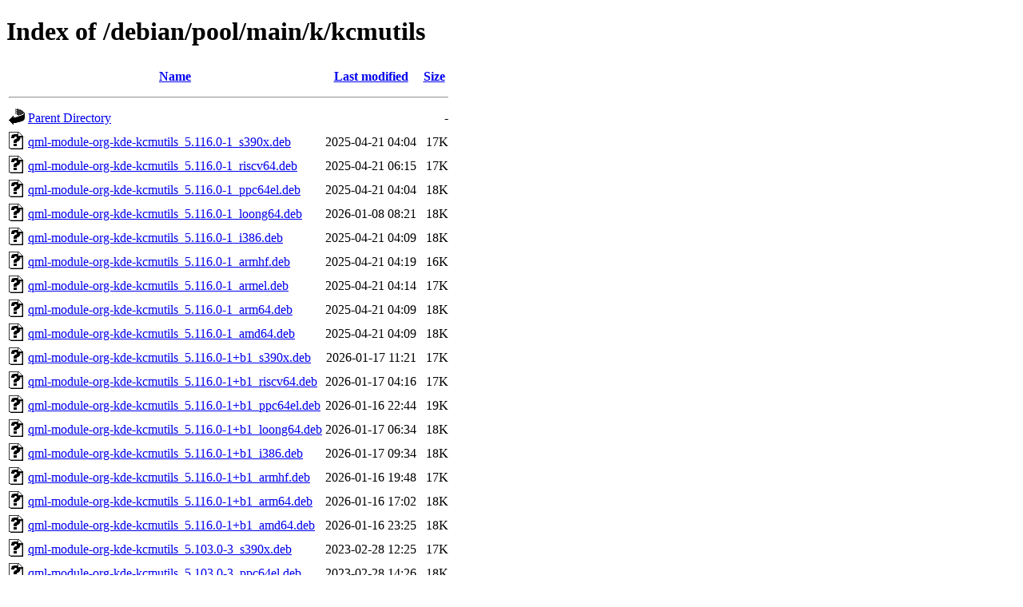

--- FILE ---
content_type: text/html;charset=UTF-8
request_url: http://ftp.ro.debian.org/debian/pool/main/k/kcmutils/?C=N;O=D
body_size: 2297
content:
<!DOCTYPE HTML PUBLIC "-//W3C//DTD HTML 4.01//EN" "http://www.w3.org/TR/html4/strict.dtd">
<html>
 <head>
  <title>Index of /debian/pool/main/k/kcmutils</title>
 </head>
 <body>
<h1>Index of /debian/pool/main/k/kcmutils</h1>
  <table>
   <tr><th valign="top"><img src="/icons/blank.gif" alt="[ICO]"></th><th><a href="?C=N;O=A">Name</a></th><th><a href="?C=M;O=A">Last modified</a></th><th><a href="?C=S;O=A">Size</a></th></tr>
   <tr><th colspan="4"><hr></th></tr>
<tr><td valign="top"><img src="/icons/back.gif" alt="[PARENTDIR]"></td><td><a href="/debian/pool/main/k/">Parent Directory</a></td><td>&nbsp;</td><td align="right">  - </td></tr>
<tr><td valign="top"><img src="/icons/unknown.gif" alt="[   ]"></td><td><a href="qml-module-org-kde-kcmutils_5.116.0-1_s390x.deb">qml-module-org-kde-kcmutils_5.116.0-1_s390x.deb</a></td><td align="right">2025-04-21 04:04  </td><td align="right"> 17K</td></tr>
<tr><td valign="top"><img src="/icons/unknown.gif" alt="[   ]"></td><td><a href="qml-module-org-kde-kcmutils_5.116.0-1_riscv64.deb">qml-module-org-kde-kcmutils_5.116.0-1_riscv64.deb</a></td><td align="right">2025-04-21 06:15  </td><td align="right"> 17K</td></tr>
<tr><td valign="top"><img src="/icons/unknown.gif" alt="[   ]"></td><td><a href="qml-module-org-kde-kcmutils_5.116.0-1_ppc64el.deb">qml-module-org-kde-kcmutils_5.116.0-1_ppc64el.deb</a></td><td align="right">2025-04-21 04:04  </td><td align="right"> 18K</td></tr>
<tr><td valign="top"><img src="/icons/unknown.gif" alt="[   ]"></td><td><a href="qml-module-org-kde-kcmutils_5.116.0-1_loong64.deb">qml-module-org-kde-kcmutils_5.116.0-1_loong64.deb</a></td><td align="right">2026-01-08 08:21  </td><td align="right"> 18K</td></tr>
<tr><td valign="top"><img src="/icons/unknown.gif" alt="[   ]"></td><td><a href="qml-module-org-kde-kcmutils_5.116.0-1_i386.deb">qml-module-org-kde-kcmutils_5.116.0-1_i386.deb</a></td><td align="right">2025-04-21 04:09  </td><td align="right"> 18K</td></tr>
<tr><td valign="top"><img src="/icons/unknown.gif" alt="[   ]"></td><td><a href="qml-module-org-kde-kcmutils_5.116.0-1_armhf.deb">qml-module-org-kde-kcmutils_5.116.0-1_armhf.deb</a></td><td align="right">2025-04-21 04:19  </td><td align="right"> 16K</td></tr>
<tr><td valign="top"><img src="/icons/unknown.gif" alt="[   ]"></td><td><a href="qml-module-org-kde-kcmutils_5.116.0-1_armel.deb">qml-module-org-kde-kcmutils_5.116.0-1_armel.deb</a></td><td align="right">2025-04-21 04:14  </td><td align="right"> 17K</td></tr>
<tr><td valign="top"><img src="/icons/unknown.gif" alt="[   ]"></td><td><a href="qml-module-org-kde-kcmutils_5.116.0-1_arm64.deb">qml-module-org-kde-kcmutils_5.116.0-1_arm64.deb</a></td><td align="right">2025-04-21 04:09  </td><td align="right"> 18K</td></tr>
<tr><td valign="top"><img src="/icons/unknown.gif" alt="[   ]"></td><td><a href="qml-module-org-kde-kcmutils_5.116.0-1_amd64.deb">qml-module-org-kde-kcmutils_5.116.0-1_amd64.deb</a></td><td align="right">2025-04-21 04:09  </td><td align="right"> 18K</td></tr>
<tr><td valign="top"><img src="/icons/unknown.gif" alt="[   ]"></td><td><a href="qml-module-org-kde-kcmutils_5.116.0-1+b1_s390x.deb">qml-module-org-kde-kcmutils_5.116.0-1+b1_s390x.deb</a></td><td align="right">2026-01-17 11:21  </td><td align="right"> 17K</td></tr>
<tr><td valign="top"><img src="/icons/unknown.gif" alt="[   ]"></td><td><a href="qml-module-org-kde-kcmutils_5.116.0-1+b1_riscv64.deb">qml-module-org-kde-kcmutils_5.116.0-1+b1_riscv64.deb</a></td><td align="right">2026-01-17 04:16  </td><td align="right"> 17K</td></tr>
<tr><td valign="top"><img src="/icons/unknown.gif" alt="[   ]"></td><td><a href="qml-module-org-kde-kcmutils_5.116.0-1+b1_ppc64el.deb">qml-module-org-kde-kcmutils_5.116.0-1+b1_ppc64el.deb</a></td><td align="right">2026-01-16 22:44  </td><td align="right"> 19K</td></tr>
<tr><td valign="top"><img src="/icons/unknown.gif" alt="[   ]"></td><td><a href="qml-module-org-kde-kcmutils_5.116.0-1+b1_loong64.deb">qml-module-org-kde-kcmutils_5.116.0-1+b1_loong64.deb</a></td><td align="right">2026-01-17 06:34  </td><td align="right"> 18K</td></tr>
<tr><td valign="top"><img src="/icons/unknown.gif" alt="[   ]"></td><td><a href="qml-module-org-kde-kcmutils_5.116.0-1+b1_i386.deb">qml-module-org-kde-kcmutils_5.116.0-1+b1_i386.deb</a></td><td align="right">2026-01-17 09:34  </td><td align="right"> 18K</td></tr>
<tr><td valign="top"><img src="/icons/unknown.gif" alt="[   ]"></td><td><a href="qml-module-org-kde-kcmutils_5.116.0-1+b1_armhf.deb">qml-module-org-kde-kcmutils_5.116.0-1+b1_armhf.deb</a></td><td align="right">2026-01-16 19:48  </td><td align="right"> 17K</td></tr>
<tr><td valign="top"><img src="/icons/unknown.gif" alt="[   ]"></td><td><a href="qml-module-org-kde-kcmutils_5.116.0-1+b1_arm64.deb">qml-module-org-kde-kcmutils_5.116.0-1+b1_arm64.deb</a></td><td align="right">2026-01-16 17:02  </td><td align="right"> 18K</td></tr>
<tr><td valign="top"><img src="/icons/unknown.gif" alt="[   ]"></td><td><a href="qml-module-org-kde-kcmutils_5.116.0-1+b1_amd64.deb">qml-module-org-kde-kcmutils_5.116.0-1+b1_amd64.deb</a></td><td align="right">2026-01-16 23:25  </td><td align="right"> 18K</td></tr>
<tr><td valign="top"><img src="/icons/unknown.gif" alt="[   ]"></td><td><a href="qml-module-org-kde-kcmutils_5.103.0-3_s390x.deb">qml-module-org-kde-kcmutils_5.103.0-3_s390x.deb</a></td><td align="right">2023-02-28 12:25  </td><td align="right"> 17K</td></tr>
<tr><td valign="top"><img src="/icons/unknown.gif" alt="[   ]"></td><td><a href="qml-module-org-kde-kcmutils_5.103.0-3_ppc64el.deb">qml-module-org-kde-kcmutils_5.103.0-3_ppc64el.deb</a></td><td align="right">2023-02-28 14:26  </td><td align="right"> 18K</td></tr>
<tr><td valign="top"><img src="/icons/unknown.gif" alt="[   ]"></td><td><a href="qml-module-org-kde-kcmutils_5.103.0-3_mipsel.deb">qml-module-org-kde-kcmutils_5.103.0-3_mipsel.deb</a></td><td align="right">2023-02-28 12:40  </td><td align="right"> 17K</td></tr>
<tr><td valign="top"><img src="/icons/unknown.gif" alt="[   ]"></td><td><a href="qml-module-org-kde-kcmutils_5.103.0-3_mips64el.deb">qml-module-org-kde-kcmutils_5.103.0-3_mips64el.deb</a></td><td align="right">2023-02-28 12:40  </td><td align="right"> 17K</td></tr>
<tr><td valign="top"><img src="/icons/unknown.gif" alt="[   ]"></td><td><a href="qml-module-org-kde-kcmutils_5.103.0-3_i386.deb">qml-module-org-kde-kcmutils_5.103.0-3_i386.deb</a></td><td align="right">2023-02-28 15:42  </td><td align="right"> 17K</td></tr>
<tr><td valign="top"><img src="/icons/unknown.gif" alt="[   ]"></td><td><a href="qml-module-org-kde-kcmutils_5.103.0-3_armhf.deb">qml-module-org-kde-kcmutils_5.103.0-3_armhf.deb</a></td><td align="right">2023-02-28 12:25  </td><td align="right"> 16K</td></tr>
<tr><td valign="top"><img src="/icons/unknown.gif" alt="[   ]"></td><td><a href="qml-module-org-kde-kcmutils_5.103.0-3_armel.deb">qml-module-org-kde-kcmutils_5.103.0-3_armel.deb</a></td><td align="right">2023-02-28 12:25  </td><td align="right"> 17K</td></tr>
<tr><td valign="top"><img src="/icons/unknown.gif" alt="[   ]"></td><td><a href="qml-module-org-kde-kcmutils_5.103.0-3_arm64.deb">qml-module-org-kde-kcmutils_5.103.0-3_arm64.deb</a></td><td align="right">2023-02-28 12:25  </td><td align="right"> 17K</td></tr>
<tr><td valign="top"><img src="/icons/unknown.gif" alt="[   ]"></td><td><a href="qml-module-org-kde-kcmutils_5.103.0-3_amd64.deb">qml-module-org-kde-kcmutils_5.103.0-3_amd64.deb</a></td><td align="right">2023-02-28 14:27  </td><td align="right"> 17K</td></tr>
<tr><td valign="top"><img src="/icons/unknown.gif" alt="[   ]"></td><td><a href="libkf5kcmutilscore5_5.116.0-1_s390x.deb">libkf5kcmutilscore5_5.116.0-1_s390x.deb</a></td><td align="right">2025-04-21 04:04  </td><td align="right"> 22K</td></tr>
<tr><td valign="top"><img src="/icons/unknown.gif" alt="[   ]"></td><td><a href="libkf5kcmutilscore5_5.116.0-1_riscv64.deb">libkf5kcmutilscore5_5.116.0-1_riscv64.deb</a></td><td align="right">2025-04-21 06:15  </td><td align="right"> 21K</td></tr>
<tr><td valign="top"><img src="/icons/unknown.gif" alt="[   ]"></td><td><a href="libkf5kcmutilscore5_5.116.0-1_ppc64el.deb">libkf5kcmutilscore5_5.116.0-1_ppc64el.deb</a></td><td align="right">2025-04-21 04:04  </td><td align="right"> 23K</td></tr>
<tr><td valign="top"><img src="/icons/unknown.gif" alt="[   ]"></td><td><a href="libkf5kcmutilscore5_5.116.0-1_loong64.deb">libkf5kcmutilscore5_5.116.0-1_loong64.deb</a></td><td align="right">2026-01-08 08:21  </td><td align="right"> 22K</td></tr>
<tr><td valign="top"><img src="/icons/unknown.gif" alt="[   ]"></td><td><a href="libkf5kcmutilscore5_5.116.0-1_i386.deb">libkf5kcmutilscore5_5.116.0-1_i386.deb</a></td><td align="right">2025-04-21 04:09  </td><td align="right"> 23K</td></tr>
<tr><td valign="top"><img src="/icons/unknown.gif" alt="[   ]"></td><td><a href="libkf5kcmutilscore5_5.116.0-1_armhf.deb">libkf5kcmutilscore5_5.116.0-1_armhf.deb</a></td><td align="right">2025-04-21 04:19  </td><td align="right"> 19K</td></tr>
<tr><td valign="top"><img src="/icons/unknown.gif" alt="[   ]"></td><td><a href="libkf5kcmutilscore5_5.116.0-1_armel.deb">libkf5kcmutilscore5_5.116.0-1_armel.deb</a></td><td align="right">2025-04-21 04:14  </td><td align="right"> 20K</td></tr>
<tr><td valign="top"><img src="/icons/unknown.gif" alt="[   ]"></td><td><a href="libkf5kcmutilscore5_5.116.0-1_arm64.deb">libkf5kcmutilscore5_5.116.0-1_arm64.deb</a></td><td align="right">2025-04-21 04:09  </td><td align="right"> 21K</td></tr>
<tr><td valign="top"><img src="/icons/unknown.gif" alt="[   ]"></td><td><a href="libkf5kcmutilscore5_5.116.0-1_amd64.deb">libkf5kcmutilscore5_5.116.0-1_amd64.deb</a></td><td align="right">2025-04-21 04:09  </td><td align="right"> 21K</td></tr>
<tr><td valign="top"><img src="/icons/unknown.gif" alt="[   ]"></td><td><a href="libkf5kcmutilscore5_5.116.0-1+b1_s390x.deb">libkf5kcmutilscore5_5.116.0-1+b1_s390x.deb</a></td><td align="right">2026-01-17 11:21  </td><td align="right"> 22K</td></tr>
<tr><td valign="top"><img src="/icons/unknown.gif" alt="[   ]"></td><td><a href="libkf5kcmutilscore5_5.116.0-1+b1_riscv64.deb">libkf5kcmutilscore5_5.116.0-1+b1_riscv64.deb</a></td><td align="right">2026-01-17 04:16  </td><td align="right"> 22K</td></tr>
<tr><td valign="top"><img src="/icons/unknown.gif" alt="[   ]"></td><td><a href="libkf5kcmutilscore5_5.116.0-1+b1_ppc64el.deb">libkf5kcmutilscore5_5.116.0-1+b1_ppc64el.deb</a></td><td align="right">2026-01-16 22:44  </td><td align="right"> 24K</td></tr>
<tr><td valign="top"><img src="/icons/unknown.gif" alt="[   ]"></td><td><a href="libkf5kcmutilscore5_5.116.0-1+b1_loong64.deb">libkf5kcmutilscore5_5.116.0-1+b1_loong64.deb</a></td><td align="right">2026-01-17 06:34  </td><td align="right"> 22K</td></tr>
<tr><td valign="top"><img src="/icons/unknown.gif" alt="[   ]"></td><td><a href="libkf5kcmutilscore5_5.116.0-1+b1_i386.deb">libkf5kcmutilscore5_5.116.0-1+b1_i386.deb</a></td><td align="right">2026-01-17 09:34  </td><td align="right"> 23K</td></tr>
<tr><td valign="top"><img src="/icons/unknown.gif" alt="[   ]"></td><td><a href="libkf5kcmutilscore5_5.116.0-1+b1_armhf.deb">libkf5kcmutilscore5_5.116.0-1+b1_armhf.deb</a></td><td align="right">2026-01-16 19:48  </td><td align="right"> 20K</td></tr>
<tr><td valign="top"><img src="/icons/unknown.gif" alt="[   ]"></td><td><a href="libkf5kcmutilscore5_5.116.0-1+b1_arm64.deb">libkf5kcmutilscore5_5.116.0-1+b1_arm64.deb</a></td><td align="right">2026-01-16 17:02  </td><td align="right"> 21K</td></tr>
<tr><td valign="top"><img src="/icons/unknown.gif" alt="[   ]"></td><td><a href="libkf5kcmutilscore5_5.116.0-1+b1_amd64.deb">libkf5kcmutilscore5_5.116.0-1+b1_amd64.deb</a></td><td align="right">2026-01-16 23:25  </td><td align="right"> 22K</td></tr>
<tr><td valign="top"><img src="/icons/unknown.gif" alt="[   ]"></td><td><a href="libkf5kcmutilscore5_5.103.0-3_s390x.deb">libkf5kcmutilscore5_5.103.0-3_s390x.deb</a></td><td align="right">2023-02-28 12:25  </td><td align="right"> 20K</td></tr>
<tr><td valign="top"><img src="/icons/unknown.gif" alt="[   ]"></td><td><a href="libkf5kcmutilscore5_5.103.0-3_ppc64el.deb">libkf5kcmutilscore5_5.103.0-3_ppc64el.deb</a></td><td align="right">2023-02-28 14:26  </td><td align="right"> 23K</td></tr>
<tr><td valign="top"><img src="/icons/unknown.gif" alt="[   ]"></td><td><a href="libkf5kcmutilscore5_5.103.0-3_mipsel.deb">libkf5kcmutilscore5_5.103.0-3_mipsel.deb</a></td><td align="right">2023-02-28 12:40  </td><td align="right"> 20K</td></tr>
<tr><td valign="top"><img src="/icons/unknown.gif" alt="[   ]"></td><td><a href="libkf5kcmutilscore5_5.103.0-3_mips64el.deb">libkf5kcmutilscore5_5.103.0-3_mips64el.deb</a></td><td align="right">2023-02-28 12:40  </td><td align="right"> 20K</td></tr>
<tr><td valign="top"><img src="/icons/unknown.gif" alt="[   ]"></td><td><a href="libkf5kcmutilscore5_5.103.0-3_i386.deb">libkf5kcmutilscore5_5.103.0-3_i386.deb</a></td><td align="right">2023-02-28 15:42  </td><td align="right"> 22K</td></tr>
<tr><td valign="top"><img src="/icons/unknown.gif" alt="[   ]"></td><td><a href="libkf5kcmutilscore5_5.103.0-3_armhf.deb">libkf5kcmutilscore5_5.103.0-3_armhf.deb</a></td><td align="right">2023-02-28 12:25  </td><td align="right"> 19K</td></tr>
<tr><td valign="top"><img src="/icons/unknown.gif" alt="[   ]"></td><td><a href="libkf5kcmutilscore5_5.103.0-3_armel.deb">libkf5kcmutilscore5_5.103.0-3_armel.deb</a></td><td align="right">2023-02-28 12:25  </td><td align="right"> 19K</td></tr>
<tr><td valign="top"><img src="/icons/unknown.gif" alt="[   ]"></td><td><a href="libkf5kcmutilscore5_5.103.0-3_arm64.deb">libkf5kcmutilscore5_5.103.0-3_arm64.deb</a></td><td align="right">2023-02-28 12:25  </td><td align="right"> 21K</td></tr>
<tr><td valign="top"><img src="/icons/unknown.gif" alt="[   ]"></td><td><a href="libkf5kcmutilscore5_5.103.0-3_amd64.deb">libkf5kcmutilscore5_5.103.0-3_amd64.deb</a></td><td align="right">2023-02-28 14:27  </td><td align="right"> 21K</td></tr>
<tr><td valign="top"><img src="/icons/unknown.gif" alt="[   ]"></td><td><a href="libkf5kcmutils5_5.116.0-1_s390x.deb">libkf5kcmutils5_5.116.0-1_s390x.deb</a></td><td align="right">2025-04-21 04:04  </td><td align="right">112K</td></tr>
<tr><td valign="top"><img src="/icons/unknown.gif" alt="[   ]"></td><td><a href="libkf5kcmutils5_5.116.0-1_riscv64.deb">libkf5kcmutils5_5.116.0-1_riscv64.deb</a></td><td align="right">2025-04-21 06:15  </td><td align="right">108K</td></tr>
<tr><td valign="top"><img src="/icons/unknown.gif" alt="[   ]"></td><td><a href="libkf5kcmutils5_5.116.0-1_ppc64el.deb">libkf5kcmutils5_5.116.0-1_ppc64el.deb</a></td><td align="right">2025-04-21 04:04  </td><td align="right">116K</td></tr>
<tr><td valign="top"><img src="/icons/unknown.gif" alt="[   ]"></td><td><a href="libkf5kcmutils5_5.116.0-1_loong64.deb">libkf5kcmutils5_5.116.0-1_loong64.deb</a></td><td align="right">2026-01-08 08:21  </td><td align="right">108K</td></tr>
<tr><td valign="top"><img src="/icons/unknown.gif" alt="[   ]"></td><td><a href="libkf5kcmutils5_5.116.0-1_i386.deb">libkf5kcmutils5_5.116.0-1_i386.deb</a></td><td align="right">2025-04-21 04:09  </td><td align="right">123K</td></tr>
<tr><td valign="top"><img src="/icons/unknown.gif" alt="[   ]"></td><td><a href="libkf5kcmutils5_5.116.0-1_armhf.deb">libkf5kcmutils5_5.116.0-1_armhf.deb</a></td><td align="right">2025-04-21 04:19  </td><td align="right"> 96K</td></tr>
<tr><td valign="top"><img src="/icons/unknown.gif" alt="[   ]"></td><td><a href="libkf5kcmutils5_5.116.0-1_armel.deb">libkf5kcmutils5_5.116.0-1_armel.deb</a></td><td align="right">2025-04-21 04:14  </td><td align="right"> 95K</td></tr>
<tr><td valign="top"><img src="/icons/unknown.gif" alt="[   ]"></td><td><a href="libkf5kcmutils5_5.116.0-1_arm64.deb">libkf5kcmutils5_5.116.0-1_arm64.deb</a></td><td align="right">2025-04-21 04:09  </td><td align="right">103K</td></tr>
<tr><td valign="top"><img src="/icons/unknown.gif" alt="[   ]"></td><td><a href="libkf5kcmutils5_5.116.0-1_amd64.deb">libkf5kcmutils5_5.116.0-1_amd64.deb</a></td><td align="right">2025-04-21 04:09  </td><td align="right">108K</td></tr>
<tr><td valign="top"><img src="/icons/unknown.gif" alt="[   ]"></td><td><a href="libkf5kcmutils5_5.116.0-1+b1_s390x.deb">libkf5kcmutils5_5.116.0-1+b1_s390x.deb</a></td><td align="right">2026-01-17 11:21  </td><td align="right">112K</td></tr>
<tr><td valign="top"><img src="/icons/unknown.gif" alt="[   ]"></td><td><a href="libkf5kcmutils5_5.116.0-1+b1_riscv64.deb">libkf5kcmutils5_5.116.0-1+b1_riscv64.deb</a></td><td align="right">2026-01-17 04:16  </td><td align="right">110K</td></tr>
<tr><td valign="top"><img src="/icons/unknown.gif" alt="[   ]"></td><td><a href="libkf5kcmutils5_5.116.0-1+b1_ppc64el.deb">libkf5kcmutils5_5.116.0-1+b1_ppc64el.deb</a></td><td align="right">2026-01-16 22:44  </td><td align="right">116K</td></tr>
<tr><td valign="top"><img src="/icons/unknown.gif" alt="[   ]"></td><td><a href="libkf5kcmutils5_5.116.0-1+b1_loong64.deb">libkf5kcmutils5_5.116.0-1+b1_loong64.deb</a></td><td align="right">2026-01-17 06:34  </td><td align="right">108K</td></tr>
<tr><td valign="top"><img src="/icons/unknown.gif" alt="[   ]"></td><td><a href="libkf5kcmutils5_5.116.0-1+b1_i386.deb">libkf5kcmutils5_5.116.0-1+b1_i386.deb</a></td><td align="right">2026-01-17 09:34  </td><td align="right">124K</td></tr>
<tr><td valign="top"><img src="/icons/unknown.gif" alt="[   ]"></td><td><a href="libkf5kcmutils5_5.116.0-1+b1_armhf.deb">libkf5kcmutils5_5.116.0-1+b1_armhf.deb</a></td><td align="right">2026-01-16 19:48  </td><td align="right"> 97K</td></tr>
<tr><td valign="top"><img src="/icons/unknown.gif" alt="[   ]"></td><td><a href="libkf5kcmutils5_5.116.0-1+b1_arm64.deb">libkf5kcmutils5_5.116.0-1+b1_arm64.deb</a></td><td align="right">2026-01-16 17:02  </td><td align="right">103K</td></tr>
<tr><td valign="top"><img src="/icons/unknown.gif" alt="[   ]"></td><td><a href="libkf5kcmutils5_5.116.0-1+b1_amd64.deb">libkf5kcmutils5_5.116.0-1+b1_amd64.deb</a></td><td align="right">2026-01-16 23:25  </td><td align="right">111K</td></tr>
<tr><td valign="top"><img src="/icons/unknown.gif" alt="[   ]"></td><td><a href="libkf5kcmutils5_5.103.0-3_s390x.deb">libkf5kcmutils5_5.103.0-3_s390x.deb</a></td><td align="right">2023-02-28 12:25  </td><td align="right">100K</td></tr>
<tr><td valign="top"><img src="/icons/unknown.gif" alt="[   ]"></td><td><a href="libkf5kcmutils5_5.103.0-3_ppc64el.deb">libkf5kcmutils5_5.103.0-3_ppc64el.deb</a></td><td align="right">2023-02-28 14:26  </td><td align="right">114K</td></tr>
<tr><td valign="top"><img src="/icons/unknown.gif" alt="[   ]"></td><td><a href="libkf5kcmutils5_5.103.0-3_mipsel.deb">libkf5kcmutils5_5.103.0-3_mipsel.deb</a></td><td align="right">2023-02-28 12:40  </td><td align="right"> 97K</td></tr>
<tr><td valign="top"><img src="/icons/unknown.gif" alt="[   ]"></td><td><a href="libkf5kcmutils5_5.103.0-3_mips64el.deb">libkf5kcmutils5_5.103.0-3_mips64el.deb</a></td><td align="right">2023-02-28 12:40  </td><td align="right"> 97K</td></tr>
<tr><td valign="top"><img src="/icons/unknown.gif" alt="[   ]"></td><td><a href="libkf5kcmutils5_5.103.0-3_i386.deb">libkf5kcmutils5_5.103.0-3_i386.deb</a></td><td align="right">2023-02-28 15:42  </td><td align="right">122K</td></tr>
<tr><td valign="top"><img src="/icons/unknown.gif" alt="[   ]"></td><td><a href="libkf5kcmutils5_5.103.0-3_armhf.deb">libkf5kcmutils5_5.103.0-3_armhf.deb</a></td><td align="right">2023-02-28 12:25  </td><td align="right"> 95K</td></tr>
<tr><td valign="top"><img src="/icons/unknown.gif" alt="[   ]"></td><td><a href="libkf5kcmutils5_5.103.0-3_armel.deb">libkf5kcmutils5_5.103.0-3_armel.deb</a></td><td align="right">2023-02-28 12:25  </td><td align="right"> 94K</td></tr>
<tr><td valign="top"><img src="/icons/unknown.gif" alt="[   ]"></td><td><a href="libkf5kcmutils5_5.103.0-3_arm64.deb">libkf5kcmutils5_5.103.0-3_arm64.deb</a></td><td align="right">2023-02-28 12:25  </td><td align="right">103K</td></tr>
<tr><td valign="top"><img src="/icons/unknown.gif" alt="[   ]"></td><td><a href="libkf5kcmutils5_5.103.0-3_amd64.deb">libkf5kcmutils5_5.103.0-3_amd64.deb</a></td><td align="right">2023-02-28 14:27  </td><td align="right">107K</td></tr>
<tr><td valign="top"><img src="/icons/unknown.gif" alt="[   ]"></td><td><a href="libkf5kcmutils5_5.78.0-3_i386.deb">libkf5kcmutils5_5.78.0-3_i386.deb</a></td><td align="right">2021-01-18 03:13  </td><td align="right">101K</td></tr>
<tr><td valign="top"><img src="/icons/unknown.gif" alt="[   ]"></td><td><a href="libkf5kcmutils5_5.78.0-3_armhf.deb">libkf5kcmutils5_5.78.0-3_armhf.deb</a></td><td align="right">2021-01-18 03:59  </td><td align="right"> 84K</td></tr>
<tr><td valign="top"><img src="/icons/unknown.gif" alt="[   ]"></td><td><a href="libkf5kcmutils5_5.78.0-3_arm64.deb">libkf5kcmutils5_5.78.0-3_arm64.deb</a></td><td align="right">2021-01-18 03:13  </td><td align="right"> 84K</td></tr>
<tr><td valign="top"><img src="/icons/unknown.gif" alt="[   ]"></td><td><a href="libkf5kcmutils5_5.78.0-3_amd64.deb">libkf5kcmutils5_5.78.0-3_amd64.deb</a></td><td align="right">2021-01-18 03:13  </td><td align="right"> 88K</td></tr>
<tr><td valign="top"><img src="/icons/unknown.gif" alt="[   ]"></td><td><a href="libkf5kcmutils-doc_5.116.0-1_all.deb">libkf5kcmutils-doc_5.116.0-1_all.deb</a></td><td align="right">2025-04-21 04:04  </td><td align="right">233K</td></tr>
<tr><td valign="top"><img src="/icons/unknown.gif" alt="[   ]"></td><td><a href="libkf5kcmutils-doc_5.103.0-3_all.deb">libkf5kcmutils-doc_5.103.0-3_all.deb</a></td><td align="right">2023-02-28 12:15  </td><td align="right">232K</td></tr>
<tr><td valign="top"><img src="/icons/unknown.gif" alt="[   ]"></td><td><a href="libkf5kcmutils-doc_5.78.0-3_all.deb">libkf5kcmutils-doc_5.78.0-3_all.deb</a></td><td align="right">2021-01-18 04:25  </td><td align="right">205K</td></tr>
<tr><td valign="top"><img src="/icons/unknown.gif" alt="[   ]"></td><td><a href="libkf5kcmutils-dev_5.116.0-1_s390x.deb">libkf5kcmutils-dev_5.116.0-1_s390x.deb</a></td><td align="right">2025-04-21 04:04  </td><td align="right"> 28K</td></tr>
<tr><td valign="top"><img src="/icons/unknown.gif" alt="[   ]"></td><td><a href="libkf5kcmutils-dev_5.116.0-1_riscv64.deb">libkf5kcmutils-dev_5.116.0-1_riscv64.deb</a></td><td align="right">2025-04-21 06:15  </td><td align="right"> 28K</td></tr>
<tr><td valign="top"><img src="/icons/unknown.gif" alt="[   ]"></td><td><a href="libkf5kcmutils-dev_5.116.0-1_ppc64el.deb">libkf5kcmutils-dev_5.116.0-1_ppc64el.deb</a></td><td align="right">2025-04-21 04:04  </td><td align="right"> 28K</td></tr>
<tr><td valign="top"><img src="/icons/unknown.gif" alt="[   ]"></td><td><a href="libkf5kcmutils-dev_5.116.0-1_loong64.deb">libkf5kcmutils-dev_5.116.0-1_loong64.deb</a></td><td align="right">2026-01-08 08:21  </td><td align="right"> 28K</td></tr>
<tr><td valign="top"><img src="/icons/unknown.gif" alt="[   ]"></td><td><a href="libkf5kcmutils-dev_5.116.0-1_i386.deb">libkf5kcmutils-dev_5.116.0-1_i386.deb</a></td><td align="right">2025-04-21 04:09  </td><td align="right"> 28K</td></tr>
<tr><td valign="top"><img src="/icons/unknown.gif" alt="[   ]"></td><td><a href="libkf5kcmutils-dev_5.116.0-1_armhf.deb">libkf5kcmutils-dev_5.116.0-1_armhf.deb</a></td><td align="right">2025-04-21 04:19  </td><td align="right"> 28K</td></tr>
<tr><td valign="top"><img src="/icons/unknown.gif" alt="[   ]"></td><td><a href="libkf5kcmutils-dev_5.116.0-1_armel.deb">libkf5kcmutils-dev_5.116.0-1_armel.deb</a></td><td align="right">2025-04-21 04:14  </td><td align="right"> 28K</td></tr>
<tr><td valign="top"><img src="/icons/unknown.gif" alt="[   ]"></td><td><a href="libkf5kcmutils-dev_5.116.0-1_arm64.deb">libkf5kcmutils-dev_5.116.0-1_arm64.deb</a></td><td align="right">2025-04-21 04:09  </td><td align="right"> 28K</td></tr>
<tr><td valign="top"><img src="/icons/unknown.gif" alt="[   ]"></td><td><a href="libkf5kcmutils-dev_5.116.0-1_amd64.deb">libkf5kcmutils-dev_5.116.0-1_amd64.deb</a></td><td align="right">2025-04-21 04:09  </td><td align="right"> 28K</td></tr>
<tr><td valign="top"><img src="/icons/unknown.gif" alt="[   ]"></td><td><a href="libkf5kcmutils-dev_5.116.0-1+b1_s390x.deb">libkf5kcmutils-dev_5.116.0-1+b1_s390x.deb</a></td><td align="right">2026-01-17 11:21  </td><td align="right"> 29K</td></tr>
<tr><td valign="top"><img src="/icons/unknown.gif" alt="[   ]"></td><td><a href="libkf5kcmutils-dev_5.116.0-1+b1_riscv64.deb">libkf5kcmutils-dev_5.116.0-1+b1_riscv64.deb</a></td><td align="right">2026-01-17 04:16  </td><td align="right"> 29K</td></tr>
<tr><td valign="top"><img src="/icons/unknown.gif" alt="[   ]"></td><td><a href="libkf5kcmutils-dev_5.116.0-1+b1_ppc64el.deb">libkf5kcmutils-dev_5.116.0-1+b1_ppc64el.deb</a></td><td align="right">2026-01-16 22:44  </td><td align="right"> 29K</td></tr>
<tr><td valign="top"><img src="/icons/unknown.gif" alt="[   ]"></td><td><a href="libkf5kcmutils-dev_5.116.0-1+b1_loong64.deb">libkf5kcmutils-dev_5.116.0-1+b1_loong64.deb</a></td><td align="right">2026-01-17 06:34  </td><td align="right"> 29K</td></tr>
<tr><td valign="top"><img src="/icons/unknown.gif" alt="[   ]"></td><td><a href="libkf5kcmutils-dev_5.116.0-1+b1_i386.deb">libkf5kcmutils-dev_5.116.0-1+b1_i386.deb</a></td><td align="right">2026-01-17 09:34  </td><td align="right"> 29K</td></tr>
<tr><td valign="top"><img src="/icons/unknown.gif" alt="[   ]"></td><td><a href="libkf5kcmutils-dev_5.116.0-1+b1_armhf.deb">libkf5kcmutils-dev_5.116.0-1+b1_armhf.deb</a></td><td align="right">2026-01-16 19:48  </td><td align="right"> 29K</td></tr>
<tr><td valign="top"><img src="/icons/unknown.gif" alt="[   ]"></td><td><a href="libkf5kcmutils-dev_5.116.0-1+b1_arm64.deb">libkf5kcmutils-dev_5.116.0-1+b1_arm64.deb</a></td><td align="right">2026-01-16 17:02  </td><td align="right"> 29K</td></tr>
<tr><td valign="top"><img src="/icons/unknown.gif" alt="[   ]"></td><td><a href="libkf5kcmutils-dev_5.116.0-1+b1_amd64.deb">libkf5kcmutils-dev_5.116.0-1+b1_amd64.deb</a></td><td align="right">2026-01-16 23:25  </td><td align="right"> 29K</td></tr>
<tr><td valign="top"><img src="/icons/unknown.gif" alt="[   ]"></td><td><a href="libkf5kcmutils-dev_5.103.0-3_s390x.deb">libkf5kcmutils-dev_5.103.0-3_s390x.deb</a></td><td align="right">2023-02-28 12:25  </td><td align="right"> 28K</td></tr>
<tr><td valign="top"><img src="/icons/unknown.gif" alt="[   ]"></td><td><a href="libkf5kcmutils-dev_5.103.0-3_ppc64el.deb">libkf5kcmutils-dev_5.103.0-3_ppc64el.deb</a></td><td align="right">2023-02-28 14:26  </td><td align="right"> 28K</td></tr>
<tr><td valign="top"><img src="/icons/unknown.gif" alt="[   ]"></td><td><a href="libkf5kcmutils-dev_5.103.0-3_mipsel.deb">libkf5kcmutils-dev_5.103.0-3_mipsel.deb</a></td><td align="right">2023-02-28 12:40  </td><td align="right"> 28K</td></tr>
<tr><td valign="top"><img src="/icons/unknown.gif" alt="[   ]"></td><td><a href="libkf5kcmutils-dev_5.103.0-3_mips64el.deb">libkf5kcmutils-dev_5.103.0-3_mips64el.deb</a></td><td align="right">2023-02-28 12:40  </td><td align="right"> 28K</td></tr>
<tr><td valign="top"><img src="/icons/unknown.gif" alt="[   ]"></td><td><a href="libkf5kcmutils-dev_5.103.0-3_i386.deb">libkf5kcmutils-dev_5.103.0-3_i386.deb</a></td><td align="right">2023-02-28 15:42  </td><td align="right"> 28K</td></tr>
<tr><td valign="top"><img src="/icons/unknown.gif" alt="[   ]"></td><td><a href="libkf5kcmutils-dev_5.103.0-3_armhf.deb">libkf5kcmutils-dev_5.103.0-3_armhf.deb</a></td><td align="right">2023-02-28 12:25  </td><td align="right"> 28K</td></tr>
<tr><td valign="top"><img src="/icons/unknown.gif" alt="[   ]"></td><td><a href="libkf5kcmutils-dev_5.103.0-3_armel.deb">libkf5kcmutils-dev_5.103.0-3_armel.deb</a></td><td align="right">2023-02-28 12:25  </td><td align="right"> 28K</td></tr>
<tr><td valign="top"><img src="/icons/unknown.gif" alt="[   ]"></td><td><a href="libkf5kcmutils-dev_5.103.0-3_arm64.deb">libkf5kcmutils-dev_5.103.0-3_arm64.deb</a></td><td align="right">2023-02-28 12:25  </td><td align="right"> 28K</td></tr>
<tr><td valign="top"><img src="/icons/unknown.gif" alt="[   ]"></td><td><a href="libkf5kcmutils-dev_5.103.0-3_amd64.deb">libkf5kcmutils-dev_5.103.0-3_amd64.deb</a></td><td align="right">2023-02-28 14:27  </td><td align="right"> 28K</td></tr>
<tr><td valign="top"><img src="/icons/unknown.gif" alt="[   ]"></td><td><a href="libkf5kcmutils-dev_5.78.0-3_i386.deb">libkf5kcmutils-dev_5.78.0-3_i386.deb</a></td><td align="right">2021-01-18 03:13  </td><td align="right"> 24K</td></tr>
<tr><td valign="top"><img src="/icons/unknown.gif" alt="[   ]"></td><td><a href="libkf5kcmutils-dev_5.78.0-3_armhf.deb">libkf5kcmutils-dev_5.78.0-3_armhf.deb</a></td><td align="right">2021-01-18 03:59  </td><td align="right"> 24K</td></tr>
<tr><td valign="top"><img src="/icons/unknown.gif" alt="[   ]"></td><td><a href="libkf5kcmutils-dev_5.78.0-3_arm64.deb">libkf5kcmutils-dev_5.78.0-3_arm64.deb</a></td><td align="right">2021-01-18 03:13  </td><td align="right"> 24K</td></tr>
<tr><td valign="top"><img src="/icons/unknown.gif" alt="[   ]"></td><td><a href="libkf5kcmutils-dev_5.78.0-3_amd64.deb">libkf5kcmutils-dev_5.78.0-3_amd64.deb</a></td><td align="right">2021-01-18 03:13  </td><td align="right"> 24K</td></tr>
<tr><td valign="top"><img src="/icons/unknown.gif" alt="[   ]"></td><td><a href="libkf5kcmutils-data_5.116.0-1_all.deb">libkf5kcmutils-data_5.116.0-1_all.deb</a></td><td align="right">2025-04-21 04:04  </td><td align="right"> 90K</td></tr>
<tr><td valign="top"><img src="/icons/unknown.gif" alt="[   ]"></td><td><a href="libkf5kcmutils-data_5.103.0-3_all.deb">libkf5kcmutils-data_5.103.0-3_all.deb</a></td><td align="right">2023-02-28 12:15  </td><td align="right"> 88K</td></tr>
<tr><td valign="top"><img src="/icons/unknown.gif" alt="[   ]"></td><td><a href="libkf5kcmutils-data_5.78.0-3_all.deb">libkf5kcmutils-data_5.78.0-3_all.deb</a></td><td align="right">2021-01-18 04:25  </td><td align="right">163K</td></tr>
<tr><td valign="top"><img src="/icons/unknown.gif" alt="[   ]"></td><td><a href="libkf5kcmutils-bin_5.116.0-1_s390x.deb">libkf5kcmutils-bin_5.116.0-1_s390x.deb</a></td><td align="right">2025-04-21 04:04  </td><td align="right"> 11K</td></tr>
<tr><td valign="top"><img src="/icons/unknown.gif" alt="[   ]"></td><td><a href="libkf5kcmutils-bin_5.116.0-1_riscv64.deb">libkf5kcmutils-bin_5.116.0-1_riscv64.deb</a></td><td align="right">2025-04-21 06:15  </td><td align="right"> 11K</td></tr>
<tr><td valign="top"><img src="/icons/unknown.gif" alt="[   ]"></td><td><a href="libkf5kcmutils-bin_5.116.0-1_ppc64el.deb">libkf5kcmutils-bin_5.116.0-1_ppc64el.deb</a></td><td align="right">2025-04-21 04:04  </td><td align="right"> 11K</td></tr>
<tr><td valign="top"><img src="/icons/unknown.gif" alt="[   ]"></td><td><a href="libkf5kcmutils-bin_5.116.0-1_loong64.deb">libkf5kcmutils-bin_5.116.0-1_loong64.deb</a></td><td align="right">2026-01-08 08:21  </td><td align="right"> 11K</td></tr>
<tr><td valign="top"><img src="/icons/unknown.gif" alt="[   ]"></td><td><a href="libkf5kcmutils-bin_5.116.0-1_i386.deb">libkf5kcmutils-bin_5.116.0-1_i386.deb</a></td><td align="right">2025-04-21 04:09  </td><td align="right"> 11K</td></tr>
<tr><td valign="top"><img src="/icons/unknown.gif" alt="[   ]"></td><td><a href="libkf5kcmutils-bin_5.116.0-1_armhf.deb">libkf5kcmutils-bin_5.116.0-1_armhf.deb</a></td><td align="right">2025-04-21 04:19  </td><td align="right"> 11K</td></tr>
<tr><td valign="top"><img src="/icons/unknown.gif" alt="[   ]"></td><td><a href="libkf5kcmutils-bin_5.116.0-1_armel.deb">libkf5kcmutils-bin_5.116.0-1_armel.deb</a></td><td align="right">2025-04-21 04:14  </td><td align="right"> 11K</td></tr>
<tr><td valign="top"><img src="/icons/unknown.gif" alt="[   ]"></td><td><a href="libkf5kcmutils-bin_5.116.0-1_arm64.deb">libkf5kcmutils-bin_5.116.0-1_arm64.deb</a></td><td align="right">2025-04-21 04:09  </td><td align="right"> 11K</td></tr>
<tr><td valign="top"><img src="/icons/unknown.gif" alt="[   ]"></td><td><a href="libkf5kcmutils-bin_5.116.0-1_amd64.deb">libkf5kcmutils-bin_5.116.0-1_amd64.deb</a></td><td align="right">2025-04-21 04:09  </td><td align="right"> 11K</td></tr>
<tr><td valign="top"><img src="/icons/unknown.gif" alt="[   ]"></td><td><a href="libkf5kcmutils-bin_5.116.0-1+b1_s390x.deb">libkf5kcmutils-bin_5.116.0-1+b1_s390x.deb</a></td><td align="right">2026-01-17 11:21  </td><td align="right"> 11K</td></tr>
<tr><td valign="top"><img src="/icons/unknown.gif" alt="[   ]"></td><td><a href="libkf5kcmutils-bin_5.116.0-1+b1_riscv64.deb">libkf5kcmutils-bin_5.116.0-1+b1_riscv64.deb</a></td><td align="right">2026-01-17 04:16  </td><td align="right"> 11K</td></tr>
<tr><td valign="top"><img src="/icons/unknown.gif" alt="[   ]"></td><td><a href="libkf5kcmutils-bin_5.116.0-1+b1_ppc64el.deb">libkf5kcmutils-bin_5.116.0-1+b1_ppc64el.deb</a></td><td align="right">2026-01-16 22:44  </td><td align="right"> 12K</td></tr>
<tr><td valign="top"><img src="/icons/unknown.gif" alt="[   ]"></td><td><a href="libkf5kcmutils-bin_5.116.0-1+b1_loong64.deb">libkf5kcmutils-bin_5.116.0-1+b1_loong64.deb</a></td><td align="right">2026-01-17 06:34  </td><td align="right"> 11K</td></tr>
<tr><td valign="top"><img src="/icons/unknown.gif" alt="[   ]"></td><td><a href="libkf5kcmutils-bin_5.116.0-1+b1_i386.deb">libkf5kcmutils-bin_5.116.0-1+b1_i386.deb</a></td><td align="right">2026-01-17 09:34  </td><td align="right"> 11K</td></tr>
<tr><td valign="top"><img src="/icons/unknown.gif" alt="[   ]"></td><td><a href="libkf5kcmutils-bin_5.116.0-1+b1_armhf.deb">libkf5kcmutils-bin_5.116.0-1+b1_armhf.deb</a></td><td align="right">2026-01-16 19:48  </td><td align="right"> 11K</td></tr>
<tr><td valign="top"><img src="/icons/unknown.gif" alt="[   ]"></td><td><a href="libkf5kcmutils-bin_5.116.0-1+b1_arm64.deb">libkf5kcmutils-bin_5.116.0-1+b1_arm64.deb</a></td><td align="right">2026-01-16 17:02  </td><td align="right"> 11K</td></tr>
<tr><td valign="top"><img src="/icons/unknown.gif" alt="[   ]"></td><td><a href="libkf5kcmutils-bin_5.116.0-1+b1_amd64.deb">libkf5kcmutils-bin_5.116.0-1+b1_amd64.deb</a></td><td align="right">2026-01-16 23:25  </td><td align="right"> 11K</td></tr>
<tr><td valign="top"><img src="/icons/unknown.gif" alt="[   ]"></td><td><a href="libkf5kcmutils-bin_5.103.0-3_s390x.deb">libkf5kcmutils-bin_5.103.0-3_s390x.deb</a></td><td align="right">2023-02-28 12:25  </td><td align="right"> 11K</td></tr>
<tr><td valign="top"><img src="/icons/unknown.gif" alt="[   ]"></td><td><a href="libkf5kcmutils-bin_5.103.0-3_ppc64el.deb">libkf5kcmutils-bin_5.103.0-3_ppc64el.deb</a></td><td align="right">2023-02-28 14:26  </td><td align="right"> 11K</td></tr>
<tr><td valign="top"><img src="/icons/unknown.gif" alt="[   ]"></td><td><a href="libkf5kcmutils-bin_5.103.0-3_mipsel.deb">libkf5kcmutils-bin_5.103.0-3_mipsel.deb</a></td><td align="right">2023-02-28 12:40  </td><td align="right"> 11K</td></tr>
<tr><td valign="top"><img src="/icons/unknown.gif" alt="[   ]"></td><td><a href="libkf5kcmutils-bin_5.103.0-3_mips64el.deb">libkf5kcmutils-bin_5.103.0-3_mips64el.deb</a></td><td align="right">2023-02-28 12:40  </td><td align="right"> 11K</td></tr>
<tr><td valign="top"><img src="/icons/unknown.gif" alt="[   ]"></td><td><a href="libkf5kcmutils-bin_5.103.0-3_i386.deb">libkf5kcmutils-bin_5.103.0-3_i386.deb</a></td><td align="right">2023-02-28 15:42  </td><td align="right"> 11K</td></tr>
<tr><td valign="top"><img src="/icons/unknown.gif" alt="[   ]"></td><td><a href="libkf5kcmutils-bin_5.103.0-3_armhf.deb">libkf5kcmutils-bin_5.103.0-3_armhf.deb</a></td><td align="right">2023-02-28 12:25  </td><td align="right"> 10K</td></tr>
<tr><td valign="top"><img src="/icons/unknown.gif" alt="[   ]"></td><td><a href="libkf5kcmutils-bin_5.103.0-3_armel.deb">libkf5kcmutils-bin_5.103.0-3_armel.deb</a></td><td align="right">2023-02-28 12:25  </td><td align="right"> 11K</td></tr>
<tr><td valign="top"><img src="/icons/unknown.gif" alt="[   ]"></td><td><a href="libkf5kcmutils-bin_5.103.0-3_arm64.deb">libkf5kcmutils-bin_5.103.0-3_arm64.deb</a></td><td align="right">2023-02-28 12:25  </td><td align="right"> 11K</td></tr>
<tr><td valign="top"><img src="/icons/unknown.gif" alt="[   ]"></td><td><a href="libkf5kcmutils-bin_5.103.0-3_amd64.deb">libkf5kcmutils-bin_5.103.0-3_amd64.deb</a></td><td align="right">2023-02-28 14:27  </td><td align="right"> 11K</td></tr>
<tr><td valign="top"><img src="/icons/unknown.gif" alt="[   ]"></td><td><a href="kcmutils_5.116.0.orig.tar.xz.asc">kcmutils_5.116.0.orig.tar.xz.asc</a></td><td align="right">2025-04-20 22:52  </td><td align="right">488 </td></tr>
<tr><td valign="top"><img src="/icons/unknown.gif" alt="[   ]"></td><td><a href="kcmutils_5.116.0.orig.tar.xz">kcmutils_5.116.0.orig.tar.xz</a></td><td align="right">2025-04-20 22:52  </td><td align="right">2.4M</td></tr>
<tr><td valign="top"><img src="/icons/text.gif" alt="[TXT]"></td><td><a href="kcmutils_5.116.0-1.dsc">kcmutils_5.116.0-1.dsc</a></td><td align="right">2025-04-20 22:52  </td><td align="right">3.2K</td></tr>
<tr><td valign="top"><img src="/icons/unknown.gif" alt="[   ]"></td><td><a href="kcmutils_5.116.0-1.debian.tar.xz">kcmutils_5.116.0-1.debian.tar.xz</a></td><td align="right">2025-04-20 22:52  </td><td align="right"> 14K</td></tr>
<tr><td valign="top"><img src="/icons/unknown.gif" alt="[   ]"></td><td><a href="kcmutils_5.103.0.orig.tar.xz.asc">kcmutils_5.103.0.orig.tar.xz.asc</a></td><td align="right">2023-02-13 20:48  </td><td align="right">488 </td></tr>
<tr><td valign="top"><img src="/icons/unknown.gif" alt="[   ]"></td><td><a href="kcmutils_5.103.0.orig.tar.xz">kcmutils_5.103.0.orig.tar.xz</a></td><td align="right">2023-02-13 20:48  </td><td align="right">2.4M</td></tr>
<tr><td valign="top"><img src="/icons/text.gif" alt="[TXT]"></td><td><a href="kcmutils_5.103.0-3.dsc">kcmutils_5.103.0-3.dsc</a></td><td align="right">2023-02-28 12:00  </td><td align="right">3.2K</td></tr>
<tr><td valign="top"><img src="/icons/unknown.gif" alt="[   ]"></td><td><a href="kcmutils_5.103.0-3.debian.tar.xz">kcmutils_5.103.0-3.debian.tar.xz</a></td><td align="right">2023-02-28 12:00  </td><td align="right"> 16K</td></tr>
<tr><td valign="top"><img src="/icons/unknown.gif" alt="[   ]"></td><td><a href="kcmutils_5.78.0.orig.tar.xz.asc">kcmutils_5.78.0.orig.tar.xz.asc</a></td><td align="right">2021-01-13 03:04  </td><td align="right">488 </td></tr>
<tr><td valign="top"><img src="/icons/unknown.gif" alt="[   ]"></td><td><a href="kcmutils_5.78.0.orig.tar.xz">kcmutils_5.78.0.orig.tar.xz</a></td><td align="right">2021-01-13 03:04  </td><td align="right">252K</td></tr>
<tr><td valign="top"><img src="/icons/text.gif" alt="[TXT]"></td><td><a href="kcmutils_5.78.0-3.dsc">kcmutils_5.78.0-3.dsc</a></td><td align="right">2021-01-18 02:32  </td><td align="right">2.6K</td></tr>
<tr><td valign="top"><img src="/icons/unknown.gif" alt="[   ]"></td><td><a href="kcmutils_5.78.0-3.debian.tar.xz">kcmutils_5.78.0-3.debian.tar.xz</a></td><td align="right">2021-01-18 02:32  </td><td align="right"> 13K</td></tr>
   <tr><th colspan="4"><hr></th></tr>
</table>
<address>Apache Server at ftp.debian.org Port 80</address>
</body></html>
